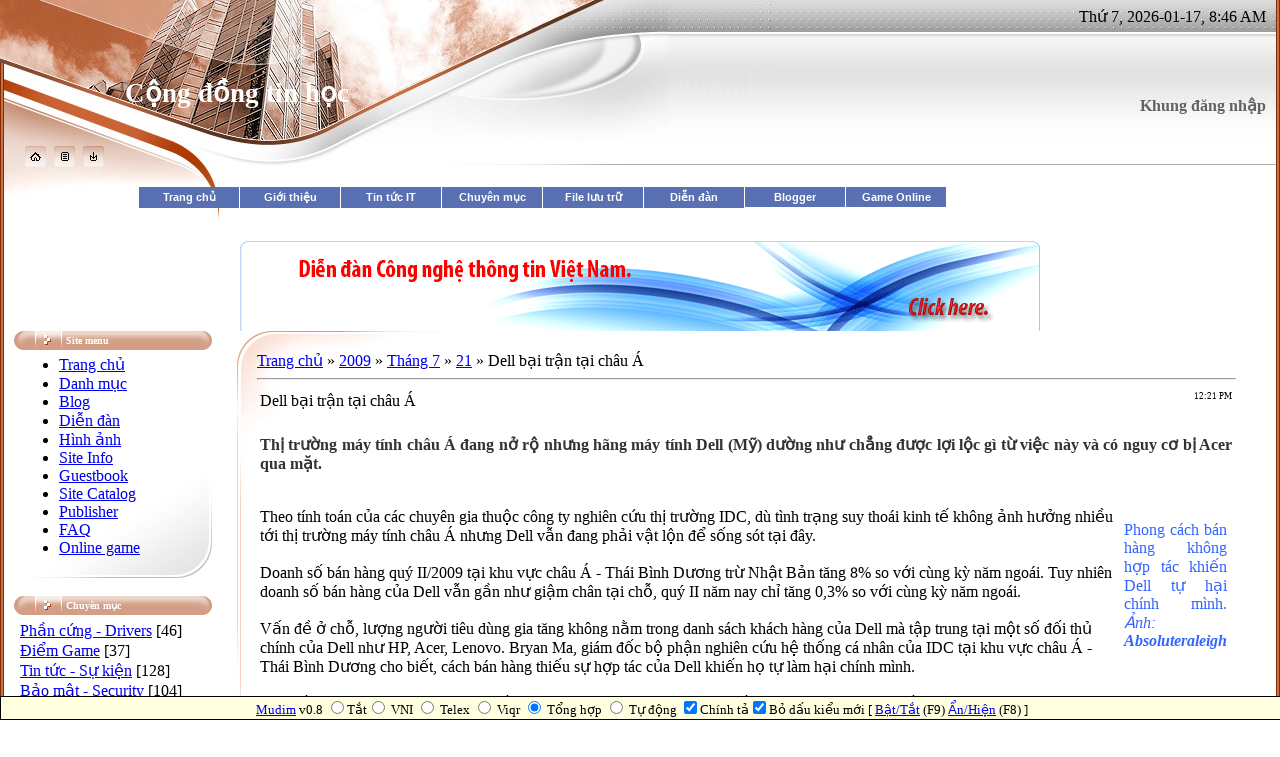

--- FILE ---
content_type: text/html; charset=UTF-8
request_url: https://lehung-system.ucoz.net/news/2009-07-21-115
body_size: 11926
content:
<html>
<head>

	<script type="text/javascript">new Image().src = "//counter.yadro.ru/hit;ucoznet?r"+escape(document.referrer)+(screen&&";s"+screen.width+"*"+screen.height+"*"+(screen.colorDepth||screen.pixelDepth))+";u"+escape(document.URL)+";"+Date.now();</script>
	<script type="text/javascript">new Image().src = "//counter.yadro.ru/hit;ucoz_desktop_ad?r"+escape(document.referrer)+(screen&&";s"+screen.width+"*"+screen.height+"*"+(screen.colorDepth||screen.pixelDepth))+";u"+escape(document.URL)+";"+Date.now();</script>
<meta http-equiv="content-type" content="text/html; charset=UTF-8">

<title>Dell bại trận tại châu Á - 21 July 2009 - Cộng đồng tin học</title>

<meta name="description" content="Cộng đồng tin học, Free download, tai phan mem, Download phan mem mien phi, free software downloads on the Web. Includes audio programs, utilities, Internet, Hệ thống, Windows, desktop software, applications for developers, downloads for small business users, bảo mật, chống virus, sercurity, Ứng dụng văn phòng, In ấn, MS Office, Microsoft, Windows Sytem, Multimedia, Audio, Video, Chat, Virtual, Burning, Copy CD Box, Portable, Desktop PC, Máy để bàn, laptop, thiết bị số, Driver, phần cứng, phần mềm, thủ thuật, game, online, game zone, đồ Họa, graphics, Ebook, Source Code PHP, ASP, HTML, lập trình, .NET, C/C++/C#, Visual Basic, pascal, Java, Javascript, Website Templates, Forum IPB , VBB, phpBB, music, movie, âm nhạc, phim, and more"/>
<meta name="keywords" content="Cộng đồng tin học, Free download, tai phan mem, Download phan mem mien phi, free software downloads on the Web. Includes audio programs, utilities, Internet, Hệ thống, Windows, desktop software, applications for developers, downloads for small business users, bảo mật, chống virus, sercurity, Ứng dụng văn phòng, In ấn, MS Office, Microsoft, Windows Sytem, Multimedia, Audio, Video, Chat, Virtual, Burning, Copy CD Box, Portable, Desktop PC, Máy để bàn, laptop, thiết bị số, Driver, phần cứng, phần mềm, thủ thuật, game, online, game zone, đồ Họa, graphics, Ebook, Source Code PHP, ASP, HTML, lập trình, .NET, C/C++/C#, Visual Basic, pascal, Java, Javascript, Website Templates, Forum IPB , VBB, phpBB, music, movie, âm nhạc, phim, free download, install, release, version, available, andmiddot, windows, software, source, development, tool, hand tools, fatmax, cabinet, product, postscript, world game, game, online games, ebook, ebooks, suport, reader, forum, massage, boards, topics, forums, posts, bloger, blogs, phan mem, phần mềm, tải phần mềm, download phần mềm, download game, download driver, download ebook"/>
<link rel="shortcut icon" type="image/ico" href="//lehung-system.ucoz.net/format_stroke_color.gif"/>
<link type="text/css" rel="StyleSheet" href="//s102.ucoz.net/src/css/411.css" />

	<link rel="stylesheet" href="/.s/src/base.min.css" />
	<link rel="stylesheet" href="/.s/src/layer1.min.css" />

	<script src="/.s/src/jquery-3.6.0.min.js"></script>
	
	<script src="/.s/src/uwnd.min.js"></script>
	<script src="//s758.ucoz.net/cgi/uutils.fcg?a=uSD&ca=2&ug=999&isp=0&r=0.488698370834967"></script>
	<link rel="stylesheet" href="/.s/src/ulightbox/ulightbox.min.css" />
	<link rel="stylesheet" href="/.s/src/social.css" />
	<script src="/.s/src/ulightbox/ulightbox.min.js"></script>
	<script>
/* --- UCOZ-JS-DATA --- */
window.uCoz = {"layerType":1,"module":"news","site":{"id":"elehung-system","host":"lehung-system.ucoz.net","domain":null},"sign":{"5255":"Help","7252":"Previous","7251":"The requested content can't be uploaded<br/>Please try again later.","3125":"Close","7287":"Go to the page with the photo","7253":"Start slideshow","5458":"Next","7254":"Change size"},"ssid":"371227415754114162431","uLightboxType":1,"country":"US","language":"en"};
/* --- UCOZ-JS-CODE --- */

		function eRateEntry(select, id, a = 65, mod = 'news', mark = +select.value, path = '', ajax, soc) {
			if (mod == 'shop') { path = `/${ id }/edit`; ajax = 2; }
			( !!select ? confirm(select.selectedOptions[0].textContent.trim() + '?') : true )
			&& _uPostForm('', { type:'POST', url:'/' + mod + path, data:{ a, id, mark, mod, ajax, ...soc } });
		}
 function uSocialLogin(t) {
			var params = {"google":{"width":700,"height":600},"facebook":{"width":950,"height":520}};
			var ref = escape(location.protocol + '//' + ('lehung-system.ucoz.net' || location.hostname) + location.pathname + ((location.hash ? ( location.search ? location.search + '&' : '?' ) + 'rnd=' + Date.now() + location.hash : ( location.search || '' ))));
			window.open('/'+t+'?ref='+ref,'conwin','width='+params[t].width+',height='+params[t].height+',status=1,resizable=1,left='+parseInt((screen.availWidth/2)-(params[t].width/2))+',top='+parseInt((screen.availHeight/2)-(params[t].height/2)-20)+'screenX='+parseInt((screen.availWidth/2)-(params[t].width/2))+',screenY='+parseInt((screen.availHeight/2)-(params[t].height/2)-20));
			return false;
		}
		function TelegramAuth(user){
			user['a'] = 9; user['m'] = 'telegram';
			_uPostForm('', {type: 'POST', url: '/index/sub', data: user});
		}
function loginPopupForm(params = {}) { new _uWnd('LF', ' ', -250, -100, { closeonesc:1, resize:1 }, { url:'/index/40' + (params.urlParams ? '?'+params.urlParams : '') }) }
/* --- UCOZ-JS-END --- */
</script>

	<style>.UhideBlock{display:none; }</style>
</head>

<body style="background-color:#FFFFFF; margin:0px; padding:0px;">
<div id="utbr8214" rel="s758"></div>
<!--U1AHEADER1Z--><table border="0" cellpadding="0" cellspacing="0" width="100%" height="100%" style="background:url('/.s/t/411/1.gif') repeat-x #FFFFFF;">
<tr><td width="4" rowspan="2" height="100%" valign="top" style="background:url('/.s/t/411/2.gif') #822B01;"><img src="/.s/t/411/3.jpg" border="0"></td>
<td align="center" valign="top">
<table border="0" cellpadding="0" cellspacing="0" width="100%" height="187">
<tr>
<td width="121" style="background:url('/.s/t/411/4.jpg');padding-bottom:20px;" valign="bottom" align="center"><a href="http://lehung-system.ucoz.net/" title="Trang chủ"><img src="/.s/t/411/5.gif" border="0" alt="Trang chủ"></a><img src="/.s/t/411/6.gif" border="0"><a href="/register" title="Đăng ký"><img src="/.s/t/411/8.gif" border="0" alt="Đăng ký"></a><img src="/.s/t/411/6.gif" border="0"><a href="javascript:;" rel="nofollow" onclick="loginPopupForm(); return false;" title="Đăng nhập"><img src="/.s/t/411/10.gif" border="0" alt="Đăng nhập"></a></td>
<td width="331" style="background:url('/.s/t/411/11.jpg');"><span style="color:#FFFFFF;font:20pt bold Verdana,Tahoma;"><b><!-- <logo> -->Cộng đồng tin học<!-- </logo> --></b></span></td>
<td>
<table cellpadding="0" cellspacing="0" border="0" width="100%" height="187">
<tr><td height="34" style="background:url('/.s/t/411/12.jpg') left no-repeat;padding-right:10px;" align="right">Thứ 7, 2026-01-17, 8:46 AM</td></tr>
<tr><td height="153" style="background:url('/.s/t/411/13.jpg') top left no-repeat; padding-right:10px;" align="right">

<table border="0" cellpadding="0" cellspacing="0">
<tr><td align="right" style="color:#626262;"><b>Khung đăng nhập</b></td></tr>
<tr><td align="center" style="padding:5px;"><div id="uidLogForm" class="auth-block" align="center"><a href="javascript:;" onclick="window.open('https://login.uid.me/?site=elehung-system&ref='+escape(location.protocol + '//' + ('lehung-system.ucoz.net' || location.hostname) + location.pathname + ((location.hash ? ( location.search ? location.search + '&' : '?' ) + 'rnd=' + Date.now() + location.hash : ( location.search || '' )))),'uidLoginWnd','width=580,height=450,resizable=yes,titlebar=yes');return false;" class="login-with uid" title="Log in with uID" rel="nofollow"><i></i></a><a href="javascript:;" onclick="return uSocialLogin('facebook');" data-social="facebook" class="login-with facebook" title="Log in with Facebook" rel="nofollow"><i></i></a><a href="javascript:;" onclick="return uSocialLogin('google');" data-social="google" class="login-with google" title="Log in with Google" rel="nofollow"><i></i></a></div></td></tr>
</table>

</td></tr>
</table>
</td>
</tr>
</table>
<script type="text/javascript" src="//lehung-system.ucoz.net/tiengviet_lehung.js"></script><!--/U1AHEADER1Z-->

<table cellpadding="0" cellspacing="0" border="0" width="100%" style="background:url('/.s/t/411/14.jpg') no-repeat;padding:0px 10px 0px 10px;"><tr><td width="100%" align="center">
<style type="text/css">
#dd {
 margin-left: 10%;
 padding: 0 0 20px 0;
}

#dd li {
 margin: 0;
 padding: 0;
 list-style: none;
 float: left;
 font: bold 11px arial;
}

#dd li a.menu {
 display: block;
 text-align: center;
 background: #5970B2;
 padding: 4px 10px;
 margin: 0 1px 0 0;
 color: #FFF;
 width: 80px;
 text-decoration: none;
}

#dd li a.menu:hover {
 background: #49A3FF;
}

.submenu {
 background: #EAEBD8;
 border: 1px solid #5970B2;
 visibility: hidden;
 position: absolute;
 z-index: 3;
}

.submenu a {
 display: block;
 font: 11px arial;
 text-align: left;
 text-decoration: none;
 padding: 5px;
 color: #2875DE;
}

.submenu a:hover {
 background: #49A3FF;
 color: #FFF;
}
</style>

<script type="text/javascript">
// Created by: Lê Hùng | //lehung-system.ucoz.net/
var TimeOut = 300;
var currentLayer = null;
var currentitem = null;
var currentLayerNum = 0;
var noClose = 0;
var closeTimer = null;

function mopen(n) {
 var l = document.getElementById("menu"+n);
 var mm = document.getElementById("mmenu"+n);
 
 if(l) {
 mcancelclosetime();
 l.style.visibility='visible';
 if(currentLayer && (currentLayerNum != n))
 currentLayer.style.visibility='hidden';
 currentLayer = l;
 currentitem = mm;
 currentLayerNum = n; 
 } else if(currentLayer) {
 currentLayer.style.visibility='hidden';
 currentLayerNum = 0;
 currentitem = null;
 currentLayer = null;
 }
}

function mclosetime() {
 closeTimer = window.setTimeout(mclose, TimeOut);
}

function mcancelclosetime() {
 if(closeTimer) {
 window.clearTimeout(closeTimer);
 closeTimer = null;
 }
}

function mclose() {
 if(currentLayer && noClose!=1) {
 currentLayer.style.visibility='hidden';
 currentLayerNum = 0;
 currentLayer = null;
 currentitem = null;
 } else {
 noClose = 0;
 }
 currentLayer = null;
 currentitem = null;
}

document.onclick = mclose; 
</script>

<ul id="dd">
 <li><a href="//lehung-system.ucoz.net" class="menu" id="mmenu1" 
 onmouseover="mopen(1);"
 onmouseout="mclosetime();">Trang chủ</a>
 <div class="submenu" id="menu1"
 onmouseover="mcancelclosetime()"
 onmouseout="mclosetime();">
<a href="//lehung-system.ucoz.net/photo">Hình ảnh</a>
<a href="//lehung-system.ucoz.net/publ">Publisher</a>
 </div>
 </li>
<li><a href="//lehung-system.ucoz.net/index/0-5"class="menu">Giới thiệu</a>
<li><a href="//lehung-system.ucoz.net/news/1-0-5"class="menu">Tin tức IT</a></li>
<li><a href="#" class="menu" id="mmenu2" 
 onmouseover="mopen(2);"
 onmouseout="mclosetime();">Chuyên mục</a>
 <div class="submenu" id="menu2"
 onmouseover="mcancelclosetime()"
 onmouseout="mclosetime();">
<a href="//lehung-system.ucoz.net/news/1-0-1">Thủ thuật máy tính</a>
<a href="//lehung-system.ucoz.net/news/1-0-2">Phần cứng - Driver</a>
<a href="//lehung-system.ucoz.net/news/1-0-6">Bảo mật - Security</a>
<a href="//lehung-system.ucoz.net/news/1-0-7">Internet - Mạng LAN, WAN...</a>
<a href="//lehung-system.ucoz.net/news/1-0-9">Phần mềm tiện ích</a>
<a href="//lehung-system.ucoz.net/news/1-0-11">Chuyên đề Laptop</a>
<a href="//lehung-system.ucoz.net/news/1-0-13">Tin học văn phòng</a>
<a href="//lehung-system.ucoz.net/news/1-0-14">Đồ họa - thiết kế</a>
<a href="//lehung-system.ucoz.net/news/1-0-10">Điện thoại - Thiết bị số</a>
<a href="//lehung-system.ucoz.net/news/1-0-3">Kiến thức cơ bản</a>
 <a href="//lehung-system.ucoz.net/news/1-0-12">Hệ điều hành</a>
 </div>
 </li>
<li><a href="//lehung-system.ucoz.net/load"class="menu">File lưu trữ</a></li>
 <li><a href="//lehung-system.ucoz.net/forum/" class="menu">Diễn đàn</a></li>
 <li><a href="//lehung-system.ucoz.net/blog" class="menu">Blogger</a></li>
 <li><a href="//lehung-system.ucoz.net/stuff/" class="menu">Game Online</a></li>
 </div>
 </li>
</ul>
<br>
<a href="http://congdongtinhoc.net/forum" target="_blank">
<img src="//lehung-system.ucoz.net/ads_cdth.gif" width="800" height="90" border="0" alt="http://congdongtinhoc.net" />
</a>
<br>
<!-- <middle> -->
<table border="0" cellpadding="0" cellspacing="0" width="100%">
<tr>
<td valign="top" width="213">
<!--U1CLEFTER1Z--><!-- <block1> -->

<table border="0" cellpadding="0" cellspacing="0" width="198">
<tr><td height="19" style="background:url('/.s/t/411/15.gif');padding-left:52px;color:#FFFFFF;font-size:10px;"><b><!-- <bt> --><!--<s5184>--><!--<s5184>--><!--<s5184>--><!--<s5184>--><!--<s5184>--><!--<s5184>--><!--<s5184>--><!--<s5184>--><!--<s5184>--><!--<s5184>--><!--<s5184>--><!--<s5184>--><!--<s5184>--><!--<s5184>--><!--<s5184>--><!--<s5184>--><!--<s5184>--><!--<s5184>--><!--<s5184>--><!--<s5184>--><!--<s5184>--><!--<s5184>--><!--<s5184>--><!--<s5184>--><!--<s5184>--><!--<s5184>--><!--<s5184>--><!--<s5184>--><!--<s5184>--><!--<s5184>--><!--<s5184>--><!--<s5184>--><!--<s5184>--><!--<s5184>--><!--<s5184>--><!--<s5184>--><!--<s5184>--><!--<s5184>--><!--<s5184>--><!--<s5184>--><!--<s5184>--><!--<s5184>--><!--<s5184>--><!--<s5184>--><!--<s5184>--><!--<s5184>--><!--<s5184>--><!--<s5184>--><!--<s5184>--><!--<s5184>--><!--<s5184>--><!--<s5184>--><!--<s5184>--><!--<s5184>--><!--<s5184>--><!--<s5184>--><!--<s5184>--><!--<s5184>--><!--<s5184>--><!--<s5184>--><!--<s5184>--><!--<s5184>--><!--<s5184>--><!--<s5184>--><!--<s5184>--><!--<s5184>--><!--<s5184>--><!--<s5184>--><!--<s5184>--><!--<s5184>--><!--<s5184>--><!--<s5184>--><!--<s5184>--><!--<s5184>--><!--<s5184>--><!--<s5184>--><!--<s5184>--><!--<s5184>--><!--<s5184>--><!--<s5184>--><!--<s5184>--><!--<s5184>--><!--<s5184>--><!--<s5184>--><!--<s5184>--><!--<s5184>--><!--<s5184>--><!--<s5184>--><!--<s5184>--><!--<s5184>--><!--<s5184>--><!--<s5184>--><!--<s5184>--><!--<s5184>--><!--<s5184>--><!--<s5184>--><!--<s5184>--><!--<s5184>--><!--<s5184>--><!--<s5184>--><!--<s5184>--><!--<s5184>--><!--<s5184>--><!--<s5184>--><!--<s5184>-->Site menu<!--</s>--><!--</s>--><!--</s>--><!--</s>--><!--</s>--><!--</s>--><!--</s>--><!--</s>--><!--</s>--><!--</s>--><!--</s>--><!--</s>--><!--</s>--><!--</s>--><!--</s>--><!--</s>--><!--</s>--><!--</s>--><!--</s>--><!--</s>--><!--</s>--><!--</s>--><!--</s>--><!--</s>--><!--</s>--><!--</s>--><!--</s>--><!--</s>--><!--</s>--><!--</s>--><!--</s>--><!--</s>--><!--</s>--><!--</s>--><!--</s>--><!--</s>--><!--</s>--><!--</s>--><!--</s>--><!--</s>--><!--</s>--><!--</s>--><!--</s>--><!--</s>--><!--</s>--><!--</s>--><!--</s>--><!--</s>--><!--</s>--><!--</s>--><!--</s>--><!--</s>--><!--</s>--><!--</s>--><!--</s>--><!--</s>--><!--</s>--><!--</s>--><!--</s>--><!--</s>--><!--</s>--><!--</s>--><!--</s>--><!--</s>--><!--</s>--><!--</s>--><!--</s>--><!--</s>--><!--</s>--><!--</s>--><!--</s>--><!--</s>--><!--</s>--><!--</s>--><!--</s>--><!--</s>--><!--</s>--><!--</s>--><!--</s>--><!--</s>--><!--</s>--><!--</s>--><!--</s>--><!--</s>--><!--</s>--><!--</s>--><!--</s>--><!--</s>--><!--</s>--><!--</s>--><!--</s>--><!--</s>--><!--</s>--><!--</s>--><!--</s>--><!--</s>--><!--</s>--><!--</s>--><!--</s>--><!--</s>--><!--</s>--><!--</s>--><!--</s>--><!-- </bt> --></b></td></tr>
<tr><td style="background:url('/.s/t/411/16.jpg') bottom no-repeat #FFFFFF;padding:5px;"><!-- <bc> --><div id="uMenuDiv2" class="uMenuV" style="position:relative;"><ul class="uMenuRoot">
<li><div class="umn-tl"><div class="umn-tr"><div class="umn-tc"></div></div></div><div class="umn-ml"><div class="umn-mr"><div class="umn-mc"><div class="uMenuItem"><a href="/"><span>Trang chủ</span></a></div></div></div></div><div class="umn-bl"><div class="umn-br"><div class="umn-bc"><div class="umn-footer"></div></div></div></div></li>
<li><div class="umn-tl"><div class="umn-tr"><div class="umn-tc"></div></div></div><div class="umn-ml"><div class="umn-mr"><div class="umn-mc"><div class="uMenuItem"><a href="/load"><span>Danh mục</span></a></div></div></div></div><div class="umn-bl"><div class="umn-br"><div class="umn-bc"><div class="umn-footer"></div></div></div></div></li>
<li><div class="umn-tl"><div class="umn-tr"><div class="umn-tc"></div></div></div><div class="umn-ml"><div class="umn-mr"><div class="umn-mc"><div class="uMenuItem"><a href="/blog"><span>Blog</span></a></div></div></div></div><div class="umn-bl"><div class="umn-br"><div class="umn-bc"><div class="umn-footer"></div></div></div></div></li>
<li><div class="umn-tl"><div class="umn-tr"><div class="umn-tc"></div></div></div><div class="umn-ml"><div class="umn-mr"><div class="umn-mc"><div class="uMenuItem"><a href="/forum"><span>Diễn đàn</span></a></div></div></div></div><div class="umn-bl"><div class="umn-br"><div class="umn-bc"><div class="umn-footer"></div></div></div></div></li>
<li><div class="umn-tl"><div class="umn-tr"><div class="umn-tc"></div></div></div><div class="umn-ml"><div class="umn-mr"><div class="umn-mc"><div class="uMenuItem"><a href="/photo"><span>Hình ảnh</span></a></div></div></div></div><div class="umn-bl"><div class="umn-br"><div class="umn-bc"><div class="umn-footer"></div></div></div></div></li>
<li><div class="umn-tl"><div class="umn-tr"><div class="umn-tc"></div></div></div><div class="umn-ml"><div class="umn-mr"><div class="umn-mc"><div class="uMenuItem"><a href="http://lehung-system.ucoz.net/index/0-5" target="_blank"><span>Site Info</span></a></div></div></div></div><div class="umn-bl"><div class="umn-br"><div class="umn-bc"><div class="umn-footer"></div></div></div></div></li>
<li><div class="umn-tl"><div class="umn-tr"><div class="umn-tc"></div></div></div><div class="umn-ml"><div class="umn-mr"><div class="umn-mc"><div class="uMenuItem"><a href="/gb"><span>Guestbook</span></a></div></div></div></div><div class="umn-bl"><div class="umn-br"><div class="umn-bc"><div class="umn-footer"></div></div></div></div></li>
<li><div class="umn-tl"><div class="umn-tr"><div class="umn-tc"></div></div></div><div class="umn-ml"><div class="umn-mr"><div class="umn-mc"><div class="uMenuItem"><a href="/dir"><span>Site Catalog</span></a></div></div></div></div><div class="umn-bl"><div class="umn-br"><div class="umn-bc"><div class="umn-footer"></div></div></div></div></li>
<li><div class="umn-tl"><div class="umn-tr"><div class="umn-tc"></div></div></div><div class="umn-ml"><div class="umn-mr"><div class="umn-mc"><div class="uMenuItem"><a href="http://lehung-system.ucoz.net/publ/"><span>Publisher</span></a></div></div></div></div><div class="umn-bl"><div class="umn-br"><div class="umn-bc"><div class="umn-footer"></div></div></div></div></li>
<li><div class="umn-tl"><div class="umn-tr"><div class="umn-tc"></div></div></div><div class="umn-ml"><div class="umn-mr"><div class="umn-mc"><div class="uMenuItem"><a href="http://lehung-system.ucoz.net/faq/"><span>FAQ</span></a></div></div></div></div><div class="umn-bl"><div class="umn-br"><div class="umn-bc"><div class="umn-footer"></div></div></div></div></li>
<li><div class="umn-tl"><div class="umn-tr"><div class="umn-tc"></div></div></div><div class="umn-ml"><div class="umn-mr"><div class="umn-mc"><div class="uMenuItem"><a href="http://lehung-system.ucoz.net/stuff/"><span>Online game</span></a></div></div></div></div><div class="umn-bl"><div class="umn-br"><div class="umn-bc"><div class="umn-footer"></div></div></div></div></li></ul></div><script>$(function(){_uBuildMenu('#uMenuDiv2',0,document.location.href+'/','uMenuItemA','uMenuArrow',2500);})</script><!-- </bc> --></td></tr>
</table><br />

<!-- </block1> -->

<!-- <block2> -->

<table border="0" cellpadding="0" cellspacing="0" width="198">
<tr><td height="19" style="background:url('/.s/t/411/15.gif');padding-left:52px;color:#FFFFFF;font-size:10px;"><b><!-- <bt> -->Chuyên mục<!-- </bt> --></b></td></tr>
<tr><td style="background:url('/.s/t/411/16.jpg') bottom no-repeat #FFFFFF;padding:5px;"><!-- <bc> --><table border="0" cellspacing="1" cellpadding="0" width="100%" class="catsTable"><tr>
					<td style="width:100%" class="catsTd" valign="top" id="cid2">
						<a href="/news/1-0-2" class="catName">Phần cứng - Drivers</a>  <span class="catNumData" style="unicode-bidi:embed;">[46]</span> 
					</td></tr><tr>
					<td style="width:100%" class="catsTd" valign="top" id="cid4">
						<a href="/news/1-0-4" class="catName">Điểm Game</a>  <span class="catNumData" style="unicode-bidi:embed;">[37]</span> 
					</td></tr><tr>
					<td style="width:100%" class="catsTd" valign="top" id="cid5">
						<a href="/news/1-0-5" class="catName">Tin tức - Sự kiện</a>  <span class="catNumData" style="unicode-bidi:embed;">[128]</span> 
					</td></tr><tr>
					<td style="width:100%" class="catsTd" valign="top" id="cid6">
						<a href="/news/1-0-6" class="catName">Bảo mật - Security</a>  <span class="catNumData" style="unicode-bidi:embed;">[104]</span> 
					</td></tr><tr>
					<td style="width:100%" class="catsTd" valign="top" id="cid7">
						<a href="/news/1-0-7" class="catName">Mạng Lan, WAN - Internet</a>  <span class="catNumData" style="unicode-bidi:embed;">[44]</span> 
					</td></tr><tr>
					<td style="width:100%" class="catsTd" valign="top" id="cid9">
						<a href="/news/1-0-9" class="catName">Phần mềm tiện ích miễn phí</a>  <span class="catNumData" style="unicode-bidi:embed;">[51]</span> 
					</td></tr><tr>
					<td style="width:100%" class="catsTd" valign="top" id="cid10">
						<a href="/news/1-0-10" class="catName">Điện thoại - Thiết bị số</a>  <span class="catNumData" style="unicode-bidi:embed;">[54]</span> 
					</td></tr><tr>
					<td style="width:100%" class="catsTd" valign="top" id="cid11">
						<a href="/news/1-0-11" class="catName">Máy tính xách tay - Laptop</a>  <span class="catNumData" style="unicode-bidi:embed;">[71]</span> 
					</td></tr><tr>
					<td style="width:100%" class="catsTd" valign="top" id="cid13">
						<a href="/news/1-0-13" class="catName">Tin học văn phòng - MS Office</a>  <span class="catNumData" style="unicode-bidi:embed;">[19]</span> 
					</td></tr><tr>
					<td style="width:100%" class="catsTd" valign="top" id="cid14">
						<a href="/news/1-0-14" class="catName">Đồ họa - thiết kế</a>  <span class="catNumData" style="unicode-bidi:embed;">[27]</span> 
					</td></tr><tr>
					<td style="width:100%" class="catsTd" valign="top" id="cid1">
						<a href="/news/1-0-1" class="catName">Thủ thuật máy tính</a>  <span class="catNumData" style="unicode-bidi:embed;">[116]</span> 
					</td></tr><tr>
					<td style="width:100%" class="catsTd" valign="top" id="cid3">
						<a href="/news/1-0-3" class="catName">Kiến thức cơ bản</a>  <span class="catNumData" style="unicode-bidi:embed;">[48]</span> 
					</td></tr><tr>
					<td style="width:100%" class="catsTd" valign="top" id="cid12">
						<a href="/news/1-0-12" class="catName">Hệ điều hành</a>  <span class="catNumData" style="unicode-bidi:embed;">[51]</span> 
					</td></tr></table><!-- </bc> --></td></tr>
</table><br />

<!-- </block2> -->

<!-- <block4585> -->

<table border="0" cellpadding="0" cellspacing="0" width="198">
<tr><td height="19" style="background:url('/.s/t/411/15.gif');padding-left:52px;color:#FFFFFF;font-size:10px;"><b><!-- <bt> -->Bài viết lưu trữ<!-- </bt> --></b></td></tr>
<tr><td style="background:url('/.s/t/411/16.jpg') bottom no-repeat #FFFFFF;padding:5px;"><!-- <bc> --><ul class="archUl"><li class="archLi"><a class="archLink" href="/news/2009-05">2009 Tháng 5</a></li><li class="archLi"><a class="archLink" href="/news/2009-06">2009 Tháng 6</a></li><li class="archLi"><a class="archLink" href="/news/2009-07">2009 Tháng 7</a></li><li class="archLi"><a class="archLink" href="/news/2009-08">2009 Tháng 8</a></li><li class="archLi"><a class="archLink" href="/news/2009-09">2009 Tháng 9</a></li><li class="archLi"><a class="archLink" href="/news/2009-10">2009 Tháng 10</a></li><li class="archLi"><a class="archLink" href="/news/2010-03">2010 Tháng 3</a></li><li class="archLi"><a class="archLink" href="/news/2010-04">2010 Tháng 4</a></li><li class="archLi"><a class="archLink" href="/news/2010-05">2010 Tháng 5</a></li><li class="archLi"><a class="archLink" href="/news/2010-06">2010 Tháng 6</a></li><li class="archLi"><a class="archLink" href="/news/2010-07">2010 Tháng 7</a></li><li class="archLi"><a class="archLink" href="/news/2010-08">2010 Tháng 8</a></li><li class="archLi"><a class="archLink" href="/news/2010-09">2010 Tháng 9</a></li></ul><!-- </bc> --></td></tr>
</table><br />

<!-- </block4585> -->

<!-- <block3> -->

<table border="0" cellpadding="0" cellspacing="0" width="198">
<tr><td height="19" style="background:url('/.s/t/411/15.gif');padding-left:52px;color:#FFFFFF;font-size:10px;"><b><!-- <bt> --><!--<s3163>-->Tìm kiếm<!--</s>--><!-- </bt> --></b></td></tr>
<tr><td style="background:url('/.s/t/411/16.jpg') bottom no-repeat #FFFFFF;padding:5px;"><div align="center"><!-- <bc> -->
		<div class="searchForm">
			<form onsubmit="this.sfSbm.disabled=true" method="get" style="margin:0" action="/search/">
				<div align="center" class="schQuery">
					<input type="text" name="q" maxlength="30" size="20" class="queryField" />
				</div>
				<div align="center" class="schBtn">
					<input type="submit" class="searchSbmFl" name="sfSbm" value="Tìm kiếm" />
				</div>
				<input type="hidden" name="t" value="0">
			</form>
		</div><!-- </bc> --></div></td></tr>
</table><br />

<!-- </block3> -->

<!-- <block4> -->

<table border="0" cellpadding="0" cellspacing="0" width="198">
<tr><td height="19" style="background:url('/.s/t/411/15.gif');padding-left:52px;color:#FFFFFF;font-size:10px;"><b><!-- <bt> -->Từ khóa tìm kiếm<!-- </bt> --></b></td></tr>
<tr><td style="background:url('/.s/t/411/16.jpg') bottom no-repeat #FFFFFF;padding:5px;"><!-- <bc> --><noindex><a style="font-size:8pt;" href="/search/Blog/" rel="nofollow" class="eTag eTagGr8">Blog</a> <a style="font-size:9pt;" href="/search/email/" rel="nofollow" class="eTag eTagGr9">email</a> <a style="font-size:12pt;" href="/search/apple/" rel="nofollow" class="eTag eTagGr12">apple</a> <a style="font-size:9pt;" href="/search/Adobe/" rel="nofollow" class="eTag eTagGr9">Adobe</a> <a style="font-size:8pt;" href="/search/anh/" rel="nofollow" class="eTag eTagGr8">anh</a> <a style="font-size:25pt;" href="/search/Windows%207/" rel="nofollow" class="eTag eTagGr25">Windows 7</a> <a style="font-size:9pt;" href="/search/ka_abyss/" rel="nofollow" class="eTag eTagGr9">ka_abyss</a> <a style="font-size:20pt;" href="/search/microsoft/" rel="nofollow" class="eTag eTagGr20">microsoft</a> <a style="font-size:16pt;" href="/search/laptop/" rel="nofollow" class="eTag eTagGr16">laptop</a> <a style="font-size:10pt;" href="/search/Acer/" rel="nofollow" class="eTag eTagGr10">Acer</a> <a style="font-size:9pt;" href="/search/Lenovo/" rel="nofollow" class="eTag eTagGr9">Lenovo</a> <a style="font-size:9pt;" href="/search/Sony/" rel="nofollow" class="eTag eTagGr9">Sony</a> <a style="font-size:12pt;" href="/search/Netbook/" rel="nofollow" class="eTag eTagGr12">Netbook</a> <a style="font-size:10pt;" href="/search/Wi-Fi/" rel="nofollow" class="eTag eTagGr10">Wi-Fi</a> <a style="font-size:9pt;" href="/search/Download/" rel="nofollow" class="eTag eTagGr9">Download</a> <a style="font-size:10pt;" href="/search/Google%20Chrome/" rel="nofollow" class="eTag eTagGr10">Google Chrome</a> <a style="font-size:10pt;" href="/search/Internet/" rel="nofollow" class="eTag eTagGr10">Internet</a> <a style="font-size:9pt;" href="/search/Microsoft%20Office/" rel="nofollow" class="eTag eTagGr9">Microsoft Office</a> <a style="font-size:11pt;" href="/search/Chrome/" rel="nofollow" class="eTag eTagGr11">Chrome</a> <a style="font-size:8pt;" href="/search/Safari/" rel="nofollow" class="eTag eTagGr8">Safari</a> <a style="font-size:14pt;" href="/search/google/" rel="nofollow" class="eTag eTagGr14">google</a> <a style="font-size:8pt;" href="/search/IE/" rel="nofollow" class="eTag eTagGr8">IE</a> <a style="font-size:10pt;" href="/search/Virus/" rel="nofollow" class="eTag eTagGr10">Virus</a> <a style="font-size:9pt;" href="/search/Spyware/" rel="nofollow" class="eTag eTagGr9">Spyware</a> <a style="font-size:8pt;" href="/search/Bing/" rel="nofollow" class="eTag eTagGr8">Bing</a> <a style="font-size:8pt;" href="/search/Trojan/" rel="nofollow" class="eTag eTagGr8">Trojan</a> <a style="font-size:8pt;" href="/search/Mcafee/" rel="nofollow" class="eTag eTagGr8">Mcafee</a> <a style="font-size:11pt;" href="/search/Linux/" rel="nofollow" class="eTag eTagGr11">Linux</a> <a style="font-size:9pt;" href="/search/Ubuntu/" rel="nofollow" class="eTag eTagGr9">Ubuntu</a> <a style="font-size:9pt;" href="/search/Registry/" rel="nofollow" class="eTag eTagGr9">Registry</a> <a style="font-size:14pt;" href="/search/Windows/" rel="nofollow" class="eTag eTagGr14">Windows</a> <a style="font-size:9pt;" href="/search/PC/" rel="nofollow" class="eTag eTagGr9">PC</a> <a style="font-size:12pt;" href="/search/HP/" rel="nofollow" class="eTag eTagGr12">HP</a> <a style="font-size:22pt;" href="/search/R.I.P.D./" rel="nofollow" class="eTag eTagGr22">R.I.P.D.</a> <a style="font-size:10pt;" href="/search/Mozilla/" rel="nofollow" class="eTag eTagGr10">Mozilla</a> <a style="font-size:9pt;" href="/search/Toshiba/" rel="nofollow" class="eTag eTagGr9">Toshiba</a> <a style="font-size:11pt;" href="/search/Mac/" rel="nofollow" class="eTag eTagGr11">Mac</a> <a style="font-size:10pt;" href="/search/Dell/" rel="nofollow" class="eTag eTagGr10">Dell</a> <a style="font-size:9pt;" href="/search/Twitter/" rel="nofollow" class="eTag eTagGr9">Twitter</a> <a style="font-size:8pt;" href="/search/Hotmail/" rel="nofollow" class="eTag eTagGr8">Hotmail</a> <a style="font-size:8pt;" href="/search/Gresso%20Luxor%20World%20Time/" rel="nofollow" class="eTag eTagGr8">Gresso Luxor World Time</a> <a style="font-size:12pt;" href="/search/Intel/" rel="nofollow" class="eTag eTagGr12">Intel</a> <a style="font-size:9pt;" href="/search/rock%20lee/" rel="nofollow" class="eTag eTagGr9">rock lee</a> <a style="font-size:8pt;" href="/search/Adobe%20Reader/" rel="nofollow" class="eTag eTagGr8">Adobe Reader</a> <a style="font-size:9pt;" href="/search/Hacker/" rel="nofollow" class="eTag eTagGr9">Hacker</a> <a style="font-size:10pt;" href="/search/USB/" rel="nofollow" class="eTag eTagGr10">USB</a> <a style="font-size:12pt;" href="/search/facebook/" rel="nofollow" class="eTag eTagGr12">facebook</a> <a style="font-size:9pt;" href="/search/Symantec/" rel="nofollow" class="eTag eTagGr9">Symantec</a> <a style="font-size:8pt;" href="/search/Malware/" rel="nofollow" class="eTag eTagGr8">Malware</a> <a style="font-size:8pt;" href="/search/Office/" rel="nofollow" class="eTag eTagGr8">Office</a> <a style="font-size:9pt;" href="/search/Single%20Player%20Commands%201.2.3/" rel="nofollow" class="eTag eTagGr9">Single Player Commands 1.2.3</a> <a style="font-size:9pt;" href="/search/Ipod/" rel="nofollow" class="eTag eTagGr9">Ipod</a> <a style="font-size:8pt;" href="/search/3G/" rel="nofollow" class="eTag eTagGr8">3G</a> <a style="font-size:10pt;" href="/search/ASUS/" rel="nofollow" class="eTag eTagGr10">ASUS</a> <a style="font-size:9pt;" href="/search/Riley%20Shy/" rel="nofollow" class="eTag eTagGr9">Riley Shy</a> <a style="font-size:9pt;" href="/search/BlackBerry/" rel="nofollow" class="eTag eTagGr9">BlackBerry</a> <a style="font-size:8pt;" href="/search/Firefox%204.0/" rel="nofollow" class="eTag eTagGr8">Firefox 4.0</a> <a style="font-size:11pt;" href="/search/Game/" rel="nofollow" class="eTag eTagGr11">Game</a> <a style="font-size:10pt;" href="/search/AMD/" rel="nofollow" class="eTag eTagGr10">AMD</a> <a style="font-size:9pt;" href="/search/nVIDIA/" rel="nofollow" class="eTag eTagGr9">nVIDIA</a> <a style="font-size:9pt;" href="/search/iPhone/" rel="nofollow" class="eTag eTagGr9">iPhone</a> <a style="font-size:8pt;" href="/search/dns/" rel="nofollow" class="eTag eTagGr8">dns</a> <a style="font-size:9pt;" href="/search/router/" rel="nofollow" class="eTag eTagGr9">router</a> <a style="font-size:8pt;" href="/search/Antivirus/" rel="nofollow" class="eTag eTagGr8">Antivirus</a> <a style="font-size:9pt;" href="/search/opera/" rel="nofollow" class="eTag eTagGr9">opera</a> <a style="font-size:9pt;" href="/search/PSP/" rel="nofollow" class="eTag eTagGr9">PSP</a> <a style="font-size:9pt;" href="/search/Wii/" rel="nofollow" class="eTag eTagGr9">Wii</a> <a style="font-size:12pt;" href="/search/FireFox/" rel="nofollow" class="eTag eTagGr12">FireFox</a> <a style="font-size:9pt;" href="/search/internet%20explorer/" rel="nofollow" class="eTag eTagGr9">internet explorer</a> <a style="font-size:8pt;" href="/search/Android/" rel="nofollow" class="eTag eTagGr8">Android</a> <a style="font-size:9pt;" href="/search/Nokia/" rel="nofollow" class="eTag eTagGr9">Nokia</a> <a style="font-size:9pt;" href="/search/Samsung/" rel="nofollow" class="eTag eTagGr9">Samsung</a> <a style="font-size:8pt;" href="/search/Conficker/" rel="nofollow" class="eTag eTagGr8">Conficker</a> <a style="font-size:9pt;" href="/search/PDF/" rel="nofollow" class="eTag eTagGr9">PDF</a> <a style="font-size:8pt;" href="/search/Gigabyte/" rel="nofollow" class="eTag eTagGr8">Gigabyte</a> <a style="font-size:8pt;" href="/search/BackUp/" rel="nofollow" class="eTag eTagGr8">BackUp</a> <a style="font-size:8pt;" href="/search/GSX-R1000%202009-2014/" rel="nofollow" class="eTag eTagGr8">GSX-R1000 2009-2014</a> <a style="font-size:9pt;" href="/search/Add-on/" rel="nofollow" class="eTag eTagGr9">Add-on</a> <a style="font-size:9pt;" href="/search/Mayari/" rel="nofollow" class="eTag eTagGr9">Mayari</a> <a style="font-size:8pt;" href="/search/Tablet/" rel="nofollow" class="eTag eTagGr8">Tablet</a> <a style="font-size:8pt;" href="/search/Apache/" rel="nofollow" class="eTag eTagGr8">Apache</a> <a style="font-size:10pt;" href="/search/gmail/" rel="nofollow" class="eTag eTagGr10">gmail</a> <a style="font-size:8pt;" href="/search/Desktop/" rel="nofollow" class="eTag eTagGr8">Desktop</a> <a style="font-size:8pt;" href="/search/LAN/" rel="nofollow" class="eTag eTagGr8">LAN</a> <a style="font-size:9pt;" href="/search/Mac%20Os%20X/" rel="nofollow" class="eTag eTagGr9">Mac Os X</a> <a style="font-size:8pt;" href="/search/Volts/" rel="nofollow" class="eTag eTagGr8">Volts</a> <a style="font-size:8pt;" href="/search/Driver/" rel="nofollow" class="eTag eTagGr8">Driver</a> <a style="font-size:8pt;" href="/search/flash/" rel="nofollow" class="eTag eTagGr8">flash</a> <a style="font-size:8pt;" href="/search/Dung/" rel="nofollow" class="eTag eTagGr8">Dung</a> <a style="font-size:8pt;" href="/search/File/" rel="nofollow" class="eTag eTagGr8">File</a> <a style="font-size:8pt;" href="/search/Website/" rel="nofollow" class="eTag eTagGr8">Website</a> <a style="font-size:8pt;" href="/search/Vista/" rel="nofollow" class="eTag eTagGr8">Vista</a> <a style="font-size:9pt;" href="/search/Photoshop/" rel="nofollow" class="eTag eTagGr9">Photoshop</a> <a style="font-size:8pt;" href="/search/corel/" rel="nofollow" class="eTag eTagGr8">corel</a> <a style="font-size:8pt;" href="/search/draw/" rel="nofollow" class="eTag eTagGr8">draw</a> <a style="font-size:8pt;" href="/search/IE8/" rel="nofollow" class="eTag eTagGr8">IE8</a> <a style="font-size:9pt;" href="/search/Chip/" rel="nofollow" class="eTag eTagGr9">Chip</a> <a style="font-size:8pt;" href="/search/IBM/" rel="nofollow" class="eTag eTagGr8">IBM</a> <a style="font-size:8pt;" href="/search/Ashampoo/" rel="nofollow" class="eTag eTagGr8">Ashampoo</a> <a style="font-size:8pt;" href="/search/Cho/" rel="nofollow" class="eTag eTagGr8">Cho</a> </noindex><!-- </bc> --></td></tr>
</table><br />

<!-- </block4> -->

<!-- <block5> -->

<table border="0" cellpadding="0" cellspacing="0" width="198">
<tr><td height="19" style="background:url('/.s/t/411/15.gif');padding-left:52px;color:#FFFFFF;font-size:10px;"><b><!-- <bt> -->Bài mới diễn đàn<!-- </bt> --></b></td></tr>
<tr><td style="background:url('/.s/t/411/16.jpg') bottom no-repeat #FFFFFF;padding:5px;"><!-- <bc> --><li><a href="//lehung-system.ucoz.net/forum/54-1028">Quạt Hướng Trục</a></li><li><a href="//lehung-system.ucoz.net/forum/54-1023">cho em quảng cáo cái</a></li><li><a href="//lehung-system.ucoz.net/forum/54-1026">BIDV triển khai gói 10.000 tỷ đồng cho v...</a></li><li><a href="//lehung-system.ucoz.net/forum/24-1027">Phượng Đã Nở Ngoài Hiên</a></li><li><a href="//lehung-system.ucoz.net/forum/24-532">Ngựa Ô Thương Nhớ</a></li><li><a href="//lehung-system.ucoz.net/forum/24-332">Những mẩu chuyện vui</a></li><li><a href="//lehung-system.ucoz.net/forum/24-471">1001 cách biến &quot;sim rác&quot; thành...</a></li><li><a href="//lehung-system.ucoz.net/forum/28-572">Windows XP Media Center Edition 2008 - S...</a></li><li><a href="//lehung-system.ucoz.net/forum/18-789">Kinh nghiệm cài Windows XP cho netbook</a></li><li><a href="//lehung-system.ucoz.net/forum/17-882">Máy của em đây,em muốn mua Ram,các anh t...</a></li><!-- </bc> --></td></tr>
</table><br />

<!-- </block5> -->

<!-- <block6> -->

<table border="0" cellpadding="0" cellspacing="0" width="198">
<tr><td height="19" style="background:url('/.s/t/411/15.gif');padding-left:52px;color:#FFFFFF;font-size:10px;"><b><!-- <bt> -->User tích cực<!-- </bt> --></b></td></tr>
<tr><td style="background:url('/.s/t/411/16.jpg') bottom no-repeat #FFFFFF;padding:5px;"><!-- <bc> --><li><a href="javascript:;" rel="nofollow" onclick="window.open('/index/8-1', 'up1', 'scrollbars=1,top=0,left=0,resizable=1,width=700,height=375'); return false;">Hung@info</a></li><li><a href="javascript:;" rel="nofollow" onclick="window.open('/index/8-4', 'up4', 'scrollbars=1,top=0,left=0,resizable=1,width=700,height=375'); return false;">thangbom</a></li><li><a href="javascript:;" rel="nofollow" onclick="window.open('/index/8-19', 'up19', 'scrollbars=1,top=0,left=0,resizable=1,width=700,height=375'); return false;">Hung@webmater</a></li><li><a href="javascript:;" rel="nofollow" onclick="window.open('/index/8-21', 'up21', 'scrollbars=1,top=0,left=0,resizable=1,width=700,height=375'); return false;">hebeo</a></li><li><a href="javascript:;" rel="nofollow" onclick="window.open('/index/8-17', 'up17', 'scrollbars=1,top=0,left=0,resizable=1,width=700,height=375'); return false;">giodaingan</a></li><li><a href="javascript:;" rel="nofollow" onclick="window.open('/index/8-3', 'up3', 'scrollbars=1,top=0,left=0,resizable=1,width=700,height=375'); return false;">david15</a></li><li><a href="javascript:;" rel="nofollow" onclick="window.open('/index/8-28', 'up28', 'scrollbars=1,top=0,left=0,resizable=1,width=700,height=375'); return false;">whitecat</a></li><li><a href="javascript:;" rel="nofollow" onclick="window.open('/index/8-23', 'up23', 'scrollbars=1,top=0,left=0,resizable=1,width=700,height=375'); return false;">luutruthongtin</a></li><li><a href="javascript:;" rel="nofollow" onclick="window.open('/index/8-281', 'up281', 'scrollbars=1,top=0,left=0,resizable=1,width=700,height=375'); return false;">vunguyenblue179</a></li><li><a href="javascript:;" rel="nofollow" onclick="window.open('/index/8-356', 'up356', 'scrollbars=1,top=0,left=0,resizable=1,width=700,height=375'); return false;">sha66b5cates0428</a></li><!-- </bc> --></td></tr>
</table><br />

<!-- </block6> -->

<!-- <block7> -->

<table border="0" cellpadding="0" cellspacing="0" width="198">
<tr><td height="19" style="background:url('/.s/t/411/15.gif');padding-left:52px;color:#FFFFFF;font-size:10px;"><b><!-- <bt> --><!--<s5171>-->Lịch<!--</s>--><!-- </bt> --></b></td></tr>
<tr><td style="background:url('/.s/t/411/16.jpg') bottom no-repeat #FFFFFF;padding:5px;"><div align="center"><!-- <bc> -->
		<table border="0" cellspacing="1" cellpadding="2" class="calTable">
			<tr><td align="center" class="calMonth" colspan="7"><a title="Tháng 6 2009" class="calMonthLink cal-month-link-prev" rel="nofollow" href="/news/2009-06">&laquo;</a>&nbsp; <a class="calMonthLink cal-month-current" rel="nofollow" href="/news/2009-07">Tháng 7 2009</a> &nbsp;<a title="Tháng 8 2009" class="calMonthLink cal-month-link-next" rel="nofollow" href="/news/2009-08">&raquo;</a></td></tr>
		<tr>
			<td align="center" class="calWdaySu">Su</td>
			<td align="center" class="calWday">Mo</td>
			<td align="center" class="calWday">Tu</td>
			<td align="center" class="calWday">We</td>
			<td align="center" class="calWday">Th</td>
			<td align="center" class="calWday">Fr</td>
			<td align="center" class="calWdaySe">Sa</td>
		</tr><tr><td>&nbsp;</td><td>&nbsp;</td><td>&nbsp;</td><td align="center" class="calMdayIs"><a class="calMdayLink" href="/news/2009-07-01" title="3 Messages">1</a></td><td align="center" class="calMdayIs"><a class="calMdayLink" href="/news/2009-07-02" title="3 Messages">2</a></td><td align="center" class="calMdayIs"><a class="calMdayLink" href="/news/2009-07-03" title="1 Messages">3</a></td><td align="center" class="calMdayIs"><a class="calMdayLink" href="/news/2009-07-04" title="1 Messages">4</a></td></tr><tr><td align="center" class="calMdayIs"><a class="calMdayLink" href="/news/2009-07-05" title="2 Messages">5</a></td><td align="center" class="calMdayIs"><a class="calMdayLink" href="/news/2009-07-06" title="1 Messages">6</a></td><td align="center" class="calMdayIs"><a class="calMdayLink" href="/news/2009-07-07" title="3 Messages">7</a></td><td align="center" class="calMdayIs"><a class="calMdayLink" href="/news/2009-07-08" title="2 Messages">8</a></td><td align="center" class="calMday">9</td><td align="center" class="calMdayIs"><a class="calMdayLink" href="/news/2009-07-10" title="1 Messages">10</a></td><td align="center" class="calMday">11</td></tr><tr><td align="center" class="calMdayIs"><a class="calMdayLink" href="/news/2009-07-12" title="1 Messages">12</a></td><td align="center" class="calMdayIs"><a class="calMdayLink" href="/news/2009-07-13" title="6 Messages">13</a></td><td align="center" class="calMdayIs"><a class="calMdayLink" href="/news/2009-07-14" title="9 Messages">14</a></td><td align="center" class="calMdayIs"><a class="calMdayLink" href="/news/2009-07-15" title="4 Messages">15</a></td><td align="center" class="calMdayIs"><a class="calMdayLink" href="/news/2009-07-16" title="1 Messages">16</a></td><td align="center" class="calMdayIs"><a class="calMdayLink" href="/news/2009-07-17" title="3 Messages">17</a></td><td align="center" class="calMdayIs"><a class="calMdayLink" href="/news/2009-07-18" title="7 Messages">18</a></td></tr><tr><td align="center" class="calMday">19</td><td align="center" class="calMdayIs"><a class="calMdayLink" href="/news/2009-07-20" title="8 Messages">20</a></td><td align="center" class="calMdayIsA"><a class="calMdayLink" href="/news/2009-07-21" title="7 Messages">21</a></td><td align="center" class="calMdayIs"><a class="calMdayLink" href="/news/2009-07-22" title="6 Messages">22</a></td><td align="center" class="calMdayIs"><a class="calMdayLink" href="/news/2009-07-23" title="5 Messages">23</a></td><td align="center" class="calMdayIs"><a class="calMdayLink" href="/news/2009-07-24" title="4 Messages">24</a></td><td align="center" class="calMdayIs"><a class="calMdayLink" href="/news/2009-07-25" title="4 Messages">25</a></td></tr><tr><td align="center" class="calMday">26</td><td align="center" class="calMdayIs"><a class="calMdayLink" href="/news/2009-07-27" title="9 Messages">27</a></td><td align="center" class="calMdayIs"><a class="calMdayLink" href="/news/2009-07-28" title="14 Messages">28</a></td><td align="center" class="calMdayIs"><a class="calMdayLink" href="/news/2009-07-29" title="34 Messages">29</a></td><td align="center" class="calMdayIs"><a class="calMdayLink" href="/news/2009-07-30" title="20 Messages">30</a></td><td align="center" class="calMdayIs"><a class="calMdayLink" href="/news/2009-07-31" title="16 Messages">31</a></td></tr></table><!-- </bc> --></div></td></tr>
</table><br />

<!-- </block7> -->

<!-- <block9> -->

<table border="0" cellpadding="0" cellspacing="0" width="198">
<tr><td height="19" style="background:url('/.s/t/411/15.gif');padding-left:52px;color:#FFFFFF;font-size:10px;"><b><!-- <bt> --><!--<s5207>-->Thăm dò ý kiến <!--</s>--><!-- </bt> --></b></td></tr>
<tr><td style="background:url('/.s/t/411/16.jpg') bottom no-repeat #FFFFFF;padding:5px;"><!-- <bc> --><script>function pollnow927(){document.getElementById('PlBtn927').disabled=true;_uPostForm('pollform927',{url:'/poll/',type:'POST'});}function polll927(id,i){_uPostForm('',{url:'/poll/'+id+'-1-'+i+'-927',type:'GET'});}</script><div id="pollBlock927"><form id="pollform927" onsubmit="pollnow927();return false;">
			<div class="pollBlock">
				<div class="pollQue"><b>Rate my site</b></div>
				<div class="pollAns"><div class="answer"><input id="a9271" type="radio" name="answer" value="1" style="vertical-align:middle;" /> <label style="vertical-align:middle;display:inline;" for="a9271">Excellent</label></div>
<div class="answer"><input id="a9272" type="radio" name="answer" value="2" style="vertical-align:middle;" /> <label style="vertical-align:middle;display:inline;" for="a9272">Good</label></div>
<div class="answer"><input id="a9273" type="radio" name="answer" value="3" style="vertical-align:middle;" /> <label style="vertical-align:middle;display:inline;" for="a9273">Not bad</label></div>
<div class="answer"><input id="a9274" type="radio" name="answer" value="4" style="vertical-align:middle;" /> <label style="vertical-align:middle;display:inline;" for="a9274">Bad</label></div>
<div class="answer"><input id="a9275" type="radio" name="answer" value="5" style="vertical-align:middle;" /> <label style="vertical-align:middle;display:inline;" for="a9275">Awful</label></div>

					<div id="pollSbm927" class="pollButton"><input class="pollBut" id="PlBtn927" type="submit" value="Rate" /></div>
					<input type="hidden" name="ssid" value="371227415754114162431" />
					<input type="hidden" name="id"   value="1" />
					<input type="hidden" name="a"    value="1" />
					<input type="hidden" name="ajax" value="927" /></div>
				<div class="pollLnk"> <a href="javascript:;" rel="nofollow" onclick="new _uWnd('PollR','Poll results',660,200,{closeonesc:1,maxh:400},{url:'/poll/1'});return false;">Results</a> | <a href="javascript:;" rel="nofollow" onclick="new _uWnd('PollA','Polls archive',660,250,{closeonesc:1,maxh:400,max:1,min:1},{url:'/poll/0-2'});return false;">Polls archive</a> </div>
				<div class="pollTot">Total of answers: <b>12</b></div>
			</div></form></div><!-- </bc> --></td></tr>
</table><br />

<!-- </block9> -->

<!-- <block10> -->
<table border="0" cellpadding="0" cellspacing="0" width="198">
<tr><td height="19" style="background:url('/.s/t/411/15.gif');padding-left:52px;color:#FFFFFF;font-size:10px;"><b><!-- <bt> -->Địa chỉ của bạn<!-- </bt> --></b></td></tr>
<tr><td style="background:url('/.s/t/411/16.jpg') bottom no-repeat #FFFFFF;padding:5px;"><!-- <bc> --><center><a href="//lehung-system.ucoz.net/"><img src="http://www.123myip.co.uk/ip-address/?size=125x125" border="0" width="125" height="125" alt="IP" /></a></center><!-- </bc> --></td></tr>
</table><br />
<!-- </block10> -->

<!-- <block11> -->

<table border="0" cellpadding="0" cellspacing="0" width="198">
<tr><td height="19" style="background:url('/.s/t/411/15.gif');padding-left:52px;color:#FFFFFF;font-size:10px;"><b><!-- <bt> --><!--<s5195>-->Thống kê<!--</s>--><!-- </bt> --></b></td></tr>
<tr><td style="background:url('/.s/t/411/16.jpg') bottom no-repeat #FFFFFF;padding:5px;"><div align="center"><!-- <bc> --><hr /><div class="tOnline" id="onl1">Tổng số trực tuyến: <b>1</b></div> <div class="gOnline" id="onl2">Khách: <b>1</b></div> <div class="uOnline" id="onl3">Thành viên: <b>0</b></div><!-- </bc> --></div></td></tr>
</table><br />

<!-- </block11> --><!--/U1CLEFTER1Z-->
</td>
<td valign="top" style="padding:0px 10px 0px 10px;">
<table border="0" cellpadding="0" cellspacing="0" width="100%" style="background:url('/.s/t/411/17.jpg') top left no-repeat;"><tr><td style="background:url('/.s/t/411/16.jpg') bottom right no-repeat;padding:20px;"><!-- <body> --><a href="http://lehung-system.ucoz.net/"><!--<s5176>-->Trang chủ<!--</s>--></a> &raquo; <a class="dateBar breadcrumb-item" href="/news/2009-00">2009</a> <span class="breadcrumb-sep">&raquo;</span> <a class="dateBar breadcrumb-item" href="/news/2009-07">Tháng 7</a> <span class="breadcrumb-sep">&raquo;</span> <a class="dateBar breadcrumb-item" href="/news/2009-07-21">21</a> &raquo; Dell bại trận tại châu Á
<hr />

<table border="0" width="100%" cellspacing="1" cellpadding="2" class="eBlock">
<tr><td width="90%"><div class="eTitle"><div style="float:right;font-size:9px;">12:21 PM </div>Dell bại trận tại châu Á</div></td></tr>
<tr><td class="eMessage"><div style="margin-bottom: 20px">
				<span style="display:none;" class="fpaping"></span>
			</div><div id="divContent">
 <p align="justify"><strong><font color="#333333">Thị
trường máy tính châu Á đang nở rộ nhưng hãng máy tính Dell (Mỹ) dường
như chẳng được lợi lộc gì từ việc này và có nguy cơ bị Acer qua mặt.</font></strong>&nbsp;<br>
<br>
</p><table width="100" align="right" border="0" cellpadding="4" cellspacing="1">
 <tbody>
 <tr>
 <td><img class="" alt="" src="http://www.quantrimang.com.vn/photos/image/072009/21/Dell.jpg" align="left"></td>
 </tr>
 <tr>
 <td>
 <p align="justify"><font color="#3366ff">Phong cách bán hàng không hợp tác khiến Dell tự hại chính mình. <em>Ảnh: <strong>Absoluteraleigh</strong></em></font></p>
 </td>
 </tr>
 </tbody>
</table>
Theo tính toán của các chuyên gia thuộc công ty nghiên cứu thị trường
IDC, dù tình trạng suy thoái kinh tế không ảnh hưởng nhiều tới thị
trường máy tính châu Á nhưng Dell vẫn đang phải vật lộn để sống sót tại
đây. <br>
<br>
Doanh số bán hàng quý II/2009 tại khu vực châu Á - Thái Bình Dương trừ
Nhật Bản tăng 8% so với cùng kỳ năm ngoái. Tuy nhiên doanh số bán hàng
của Dell vẫn gần như giậm chân tại chỗ, quý II năm nay chỉ tăng 0,3% so
với cùng kỳ năm ngoái. <br>
<br>
Vấn đề ở chỗ, lượng người tiêu dùng gia tăng không nằm trong danh sách
khách hàng của Dell mà tập trung tại một số đối thủ chính của Dell như
HP, Acer, Lenovo. Bryan Ma, giám đốc bộ phận nghiên cứu hệ thống cá
nhân của IDC tại khu vực châu Á - Thái Bình Dương cho biết, cách bán
hàng thiếu sự hợp tác của Dell khiến họ tự làm hại chính mình. <br>
<br>
Dell cố lôi kéo khách hàng và tưởng rằng mình đã thành công, tuy nhiên
đối thủ cạnh tranh đã làm tốt hơn họ. Lượng bán hàng của Lenovo tăng
7,3% và HP tăng 25,1%. Nếu không cẩn thận, rất có thể Acer sẽ qua mặt
Dell tại thị trường châu Á.<br><br></div>
 
 
 
 
 <b><i>
 </i></b><i>Theo ICTNews (Theinquiror)</i> </td></tr>
<tr><td colspan="2" class="eDetails">
<div style="float:right">
		<style type="text/css">
			.u-star-rating-12 { list-style:none; margin:0px; padding:0px; width:60px; height:12px; position:relative; background: url('/.s/img/stars/3/12.png') top left repeat-x }
			.u-star-rating-12 li{ padding:0px; margin:0px; float:left }
			.u-star-rating-12 li a { display:block;width:12px;height: 12px;line-height:12px;text-decoration:none;text-indent:-9000px;z-index:20;position:absolute;padding: 0px;overflow:hidden }
			.u-star-rating-12 li a:hover { background: url('/.s/img/stars/3/12.png') left center;z-index:2;left:0px;border:none }
			.u-star-rating-12 a.u-one-star { left:0px }
			.u-star-rating-12 a.u-one-star:hover { width:12px }
			.u-star-rating-12 a.u-two-stars { left:12px }
			.u-star-rating-12 a.u-two-stars:hover { width:24px }
			.u-star-rating-12 a.u-three-stars { left:24px }
			.u-star-rating-12 a.u-three-stars:hover { width:36px }
			.u-star-rating-12 a.u-four-stars { left:36px }
			.u-star-rating-12 a.u-four-stars:hover { width:48px }
			.u-star-rating-12 a.u-five-stars { left:48px }
			.u-star-rating-12 a.u-five-stars:hover { width:60px }
			.u-star-rating-12 li.u-current-rating { top:0 !important; left:0 !important;margin:0 !important;padding:0 !important;outline:none;background: url('/.s/img/stars/3/12.png') left bottom;position: absolute;height:12px !important;line-height:12px !important;display:block;text-indent:-9000px;z-index:1 }
		</style><script>
			var usrarids = {};
			function ustarrating(id, mark) {
				if (!usrarids[id]) {
					usrarids[id] = 1;
					$(".u-star-li-"+id).hide();
					_uPostForm('', { type:'POST', url:`/news`, data:{ a:65, id, mark, mod:'news', ajax:'2' } })
				}
			}
		</script><ul id="uStarRating115" class="uStarRating115 u-star-rating-12" title="Rating: 0.0/0">
			<li id="uCurStarRating115" class="u-current-rating uCurStarRating115" style="width:0%;"></li><li class="u-star-li-115"><a href="javascript:;" onclick="ustarrating('115', 1)" class="u-one-star">1</a></li>
				<li class="u-star-li-115"><a href="javascript:;" onclick="ustarrating('115', 2)" class="u-two-stars">2</a></li>
				<li class="u-star-li-115"><a href="javascript:;" onclick="ustarrating('115', 3)" class="u-three-stars">3</a></li>
				<li class="u-star-li-115"><a href="javascript:;" onclick="ustarrating('115', 4)" class="u-four-stars">4</a></li>
				<li class="u-star-li-115"><a href="javascript:;" onclick="ustarrating('115', 5)" class="u-five-stars">5</a></li></ul></div>

<!--<s3177>-->Lượt xem<!--</s>-->: 924 |
<!--<s3178>-->Thêm bởi<!--</s>-->: <a href="javascript:;" rel="nofollow" onclick="window.open('/index/8-1', 'up1', 'scrollbars=1,top=0,left=0,resizable=1,width=700,height=375'); return false;">Hung@info</a>
 | <!--<s5308>-->Tags<!--</s>-->: <noindex><a href="/search/doanh%20thu/" rel="nofollow" class="eTag">doanh thu</a>, <a href="/search/Dell/" rel="nofollow" class="eTag">Dell</a>, <a href="/search/Ch%C3%A2u%20%C3%81/" rel="nofollow" class="eTag">Châu Á</a>, <a href="/search/th%E1%BB%8B%20tr%C6%B0%E1%BB%9Dng%20m%C3%A1y%20t%C3%ADnh/" rel="nofollow" class="eTag">thị trường máy tính</a></noindex>
| <!--<s3119>-->Đánh giá<!--</s>-->: <span id="entRating115">0.0</span>/<span id="entRated115">0</span></td></tr>
</table>





<div align="center" class="commReg"><!--<s5237>-->Đăng nhập để bình luận.<!--</s>--><br />[ <a href="/register"><!--<s3089>-->Đăng ký<!--</s>--></a> | <a href="javascript:;" rel="nofollow" onclick="loginPopupForm(); return false;"><!--<s3087>-->Đăng nhập<!--</s>--></a> ]</div>

<div><u><b>+ Các bài viết khác</u></b></div> 
<div><ul><li><a href="https://lehung-system.ucoz.net/news/2009-08-31-472">Top 3 phần mềm nén và giải nén</a></li><li><a href="https://lehung-system.ucoz.net/news/2009-07-27-148">Bill Gates "bỏ chơi" Facebook</a></li><li><a href="https://lehung-system.ucoz.net/news/2009-07-29-198">Dynasty Warriors: Strikeforce - Tam Quốc phân tranh</a></li><li><a href="https://lehung-system.ucoz.net/news/amd_s_da_directx_11_vao_mtxt/2009-09-17-644">AMD sẽ đưa DirectX 11 vào MTXT</a></li><li><a href="https://lehung-system.ucoz.net/news/2009-07-31-234">Hướng dẫn sử dụng tính năng Library mới trong Windows 7</a></li><li><a href="https://lehung-system.ucoz.net/news/thay_th_domino_bng_exchange_2007_p1/2009-09-11-575">Thay thế Domino bằng Exchange 2007 (P.1)</a></li><li><a href="https://lehung-system.ucoz.net/news/10_may_nghe_nh_c_d_nh_nh_t/2010-07-29-919">10 máy nghe nhạc đỉnh nhất</a></li><li><a href="https://lehung-system.ucoz.net/news/2009-08-17-344">5 laptop chơi game 'khủng'</a></li><li><a href="https://lehung-system.ucoz.net/news/2009-07-21-115">Dell bại trận tại châu Á</a></li><li><a href="https://lehung-system.ucoz.net/news/2009-08-22-405">G-Force - Anh hùng Bọ</a></li></ul></div>
<!-- </body> --></td></tr></table>
</td>
</tr>
</table>
<!-- </middle> -->
</td></tr></table>
</td>
<td width="4" rowspan="2" style="background:url('/.s/t/411/2.gif') #822B01;"></td></tr>
<tr>
<td valign="bottom">
<!--U1BFOOTER1Z--><br />
<table border="0" cellpadding="0" cellspacing="0" width="100%" height="95">
<tr>
<td width="223" style="background:url('/.s/t/411/18.jpg');" align="center"></td>
<td style="background:url('/.s/t/411/19.gif');padding-bottom:5px;color:#A24213;" align="center" valign="bottom">&nbsp;</td>
<td width="436" style="background:url('/.s/t/411/20.jpg');padding-bottom:5px;" align="center" valign="bottom"><!-- <copy> -->Copyright <b>Cộng đồng tin học</b> &copy; 2026<!-- </copy> --><br /><!-- "' --><span class="pb0yGSm_"><a href="https://www.ucoz.com/"><img style="width:80px; height:15px;" src="/.s/img/cp/svg/18.svg" alt="" /></a></span></td>
</tr>
</table><!--/U1BFOOTER1Z-->

</td>
</tr>
</table>

</body>

</html>
<!-- 0.16077 (s758) -->